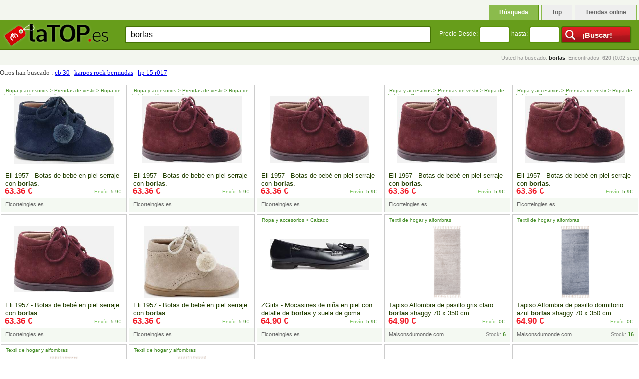

--- FILE ---
content_type: text/html;charset=utf-8
request_url: https://www.latop.es/precio.php?q=borlas&page=10
body_size: 33188
content:
<!DOCTYPE HTML>
<HTML lang="es">
<HEAD>
<meta http-equiv="content-type" content="text/html;charset=utf-8">
<TITLE>Borlas - LaTOP.es</TITLE>
<link rel="shortcut icon" href="/favicon.ico">
<meta name=viewport content="width=device-width, initial-scale=1">

<LINK REL="stylesheet" HREF="/style.css?ver=10.04.2015" TYPE="text/css">
<LINK REL="stylesheet" HREF="/headstyle.css?ver=10.04.2015" TYPE="text/css">
<LINK REL="stylesheet" HREF="/cenastyle.css?ver=30.01.2015" TYPE="text/css">
<script async src="//pagead2.googlesyndication.com/pagead/js/adsbygoogle.js"></script>
<script>
  (adsbygoogle = window.adsbygoogle || []).push({
    google_ad_client: "ca-pub-9860959037729799",
    enable_page_level_ads: true
  });
</script>
</HEAD>
<body>

<div style="width:100%;background:#f3f6ef;">
	<div style="width:100%; height:40px;text-align:right; padding-top:0px;	min-width:300px; max-width:1400px; margin:auto; background:#f3f6ef;">
		<div id="headmenuheader">
			<ul>
    <li id="headcurrent"><a href="precio.php"><span>Búsqueda</span></a></li>
	<li ><a href="top.php"><span>Top</span></a></li>
	<li ><a href="tiendas.php"><span>Tiendas online</span></a></li>

			</ul>
		</div>
	</div>
</div>
<div id="headmaincontainer">

	<div id="headcontentsearchbox">

		<div id="headcontentinnersearchbox">


			<div id="headwrapper1">
				<div id="headwrapper2">
					<div id="headmaincol">

						<div id="headleftcol">
							<a href="/"><img src="/img/latop_logo_small.png" class="logoimage" alt="laTop.es"></a>
						</div>
						<form name="search" method="GET" action="precio.php" style="margin:0px; padding:0px;">

						<div id="headrightcol"><div id="additionalsearchinfo"><div style="position:relative;margin:0px; display:inline;top:8px;">Precio Desde:</div>
							
							<input type="text" name="q" id="p1" value="" class="headsearchfieldsmall" maxlength=5 autocomplete="off">
							<div style="position:relative;margin:0px; display:inline;top:8px;">hasta:</div>
							<input type="text" name="q" id="p2" value="" class="headsearchfieldsmall" maxlength=5 autocomplete="off"></div>

							<input type="submit" class="button dark" value="&nbsp;¡Buscar!" onclick="validate_submit(); return false;">
						</div>

						<div id="headcentercol">
							<input type="text" name="q" id="q" class="headsearchfield" maxlength=200 autocomplete="off" value="borlas" onkeyup="autoSuggest(this.id, 'listWrap1', 'searchList1', 'q', event);"  onkeydown="keyBoardNav(event, this.id);" onblur="t=setTimeout('hideSuggestions(\'q\')', 200);"><br>
<div class="listWrap" id="listWrap1">
  <table cellspacing=0 cellpadding=2 border=0 class="searchList" id="searchList1">
  </table>
  </div>

							
						</div>
						</form>
					</div>
				</div>
			</div>
		<div id="headinfobar">
			<div class="haedbaline1"></div>
			<div class="haedbaline2"  style="text-align:right; width:100%; height:15px; margin:10px auto; display:inline-block;font-size:11px;color:#999999; overflow:hidden;">
Usted ha buscado: <h1 style="padding:0px; display:inline; font-size:11px; font-weight:bold; color:#222222; word-wrap:break-word;">borlas</h1>. Encontrados: <b>620</b> (0.02 seg.)			</div>
			<div class="haedbaline3"></div>

		</div>
	</div>
</div>
</div>




<div id="maincontentbox"><div class="main_container">
<table cellspacing=0 cellpadding=0 border=0 width="100%" id="additioninfotable"> <tr><td class="title" style="color:#444444; padding-top:2px;">Otros han buscado : <a href="precio.php?q=cb+30">cb 30</a>&nbsp;&nbsp;&nbsp;<a href="precio.php?q=karpos+rock+bermudas">karpos rock bermudas</a>&nbsp;&nbsp;&nbsp;<a href="precio.php?q=hp+15+r017">hp 15 r017</a></td></tr><tr><td height=4><img src="/img/pix.gif" width=300 height=1></td></tr></table>
<div class="precebloks"><div class="oneproduct  regularblock"><div class="title"><h2><a target="_blank" href="https://www.awin1.com/pclick.php?p=42645596195&a=366413&m=13075"  OnClick="return goItem('borlas', 18318724, 2722, '63.36')" rel="nofollow">Eli 1957 - Botas de bebé en piel serraje con <strong>borlas</strong>.</a></h2></div><div class="path">&nbsp;Ropa y accesorios > Prendas de vestir > Ropa de bebés y niños pequeños</div>
<div class="image">&nbsp;<a target="_blank" href="https://www.awin1.com/pclick.php?p=42645596195&a=366413&m=13075" rel="nofollow" title="Eli 1957 - Botas de bebé en piel serraje con borlas." OnClick="return goItem('borlas', 18318724, 2722, '63.36')"> <img src="/i/2722/4/eli_1957___botas_de_bebe_en_18318724.jpg" alt="Eli 1957 - Botas de bebé" class="resimg"></a></div><div class="shop"><div class="name"><a href="tienda.php?shop=Elcorteingles.es">Elcorteingles.es</a></div><div class="stock"></div></div>
<div class="price">63.36 &euro;</div><div class="delivery"><font color="#7dc460">Envío: </font><font color="#428A25">5.9&euro;</font></div>
</div></div>
<div class="precebloks"><div class="oneproduct  regularblock"><div class="title"><h2><a target="_blank" href="https://www.awin1.com/pclick.php?p=36613241979&a=366413&m=13075"  OnClick="return goItem('borlas', 18318725, 2722, '63.36')" rel="nofollow">Eli 1957 - Botas de bebé en piel serraje con <strong>borlas</strong>.</a></h2></div><div class="path">&nbsp;Ropa y accesorios > Prendas de vestir > Ropa de bebés y niños pequeños</div>
<div class="image">&nbsp;<a target="_blank" href="https://www.awin1.com/pclick.php?p=36613241979&a=366413&m=13075" rel="nofollow" title="Eli 1957 - Botas de bebé en piel serraje con borlas." OnClick="return goItem('borlas', 18318725, 2722, '63.36')"> <img src="/i/2722/5/eli_1957___botas_de_bebe_en_18318725.jpg" alt="Eli 1957 - Botas de bebé" class="resimg"></a></div><div class="shop"><div class="name"><a href="tienda.php?shop=Elcorteingles.es">Elcorteingles.es</a></div><div class="stock"></div></div>
<div class="price">63.36 &euro;</div><div class="delivery"><font color="#7dc460">Envío: </font><font color="#428A25">5.9&euro;</font></div>
</div></div>
<div class="precebloks"><div class="oneproduct  regularblock"><div class="title"><h2><a target="_blank" href="https://www.awin1.com/pclick.php?p=42316604967&a=366413&m=13075"  OnClick="return goItem('borlas', 18318728, 2722, '63.36')" rel="nofollow">Eli 1957 - Botas de bebé en piel serraje con <strong>borlas</strong>.</a></h2></div><div class="path">&nbsp;</div>
<div class="image">&nbsp;<a target="_blank" href="https://www.awin1.com/pclick.php?p=42316604967&a=366413&m=13075" rel="nofollow" title="Eli 1957 - Botas de bebé en piel serraje con borlas." OnClick="return goItem('borlas', 18318728, 2722, '63.36')"> <img src="/i/2722/8/eli_1957___botas_de_bebe_en_18318728.jpg" alt="Eli 1957 - Botas de bebé" class="resimg"></a></div><div class="shop"><div class="name"><a href="tienda.php?shop=Elcorteingles.es">Elcorteingles.es</a></div><div class="stock"></div></div>
<div class="price">63.36 &euro;</div><div class="delivery"><font color="#7dc460">Envío: </font><font color="#428A25">5.9&euro;</font></div>
</div></div>
<div class="precebloks"><div class="oneproduct  regularblock"><div class="title"><h2><a target="_blank" href="https://www.awin1.com/pclick.php?p=36613241982&a=366413&m=13075"  OnClick="return goItem('borlas', 18318730, 2722, '63.36')" rel="nofollow">Eli 1957 - Botas de bebé en piel serraje con <strong>borlas</strong>.</a></h2></div><div class="path">&nbsp;Ropa y accesorios > Prendas de vestir > Ropa de bebés y niños pequeños</div>
<div class="image">&nbsp;<a target="_blank" href="https://www.awin1.com/pclick.php?p=36613241982&a=366413&m=13075" rel="nofollow" title="Eli 1957 - Botas de bebé en piel serraje con borlas." OnClick="return goItem('borlas', 18318730, 2722, '63.36')"> <img src="/i/2722/0/eli_1957___botas_de_bebe_en_18318730.jpg" alt="Eli 1957 - Botas de bebé" class="resimg"></a></div><div class="shop"><div class="name"><a href="tienda.php?shop=Elcorteingles.es">Elcorteingles.es</a></div><div class="stock"></div></div>
<div class="price">63.36 &euro;</div><div class="delivery"><font color="#7dc460">Envío: </font><font color="#428A25">5.9&euro;</font></div>
</div></div>
<div class="precebloks"><div class="oneproduct  regularblock"><div class="title"><h2><a target="_blank" href="https://www.awin1.com/pclick.php?p=42316604969&a=366413&m=13075"  OnClick="return goItem('borlas', 18318731, 2722, '63.36')" rel="nofollow">Eli 1957 - Botas de bebé en piel serraje con <strong>borlas</strong>.</a></h2></div><div class="path">&nbsp;Ropa y accesorios > Prendas de vestir > Ropa de bebés y niños pequeños</div>
<div class="image">&nbsp;<a target="_blank" href="https://www.awin1.com/pclick.php?p=42316604969&a=366413&m=13075" rel="nofollow" title="Eli 1957 - Botas de bebé en piel serraje con borlas." OnClick="return goItem('borlas', 18318731, 2722, '63.36')"> <img src="/i/2722/1/eli_1957___botas_de_bebe_en_18318731.jpg" alt="Eli 1957 - Botas de bebé" class="resimg"></a></div><div class="shop"><div class="name"><a href="tienda.php?shop=Elcorteingles.es">Elcorteingles.es</a></div><div class="stock"></div></div>
<div class="price">63.36 &euro;</div><div class="delivery"><font color="#7dc460">Envío: </font><font color="#428A25">5.9&euro;</font></div>
</div></div>
<div class="precebloks"><div class="oneproduct  regularblock"><div class="title"><h2><a target="_blank" href="https://www.awin1.com/pclick.php?p=42316604966&a=366413&m=13075"  OnClick="return goItem('borlas', 21082012, 2722, '63.36')" rel="nofollow">Eli 1957 - Botas de bebé en piel serraje con <strong>borlas</strong>.</a></h2></div><div class="path">&nbsp;</div>
<div class="image">&nbsp;<a target="_blank" href="https://www.awin1.com/pclick.php?p=42316604966&a=366413&m=13075" rel="nofollow" title="Eli 1957 - Botas de bebé en piel serraje con borlas." OnClick="return goItem('borlas', 21082012, 2722, '63.36')"> <img src="/i/2722/2/eli_1957___botas_de_bebe_en_21082012.jpg" alt="Eli 1957 - Botas de bebé" class="resimg"></a></div><div class="shop"><div class="name"><a href="tienda.php?shop=Elcorteingles.es">Elcorteingles.es</a></div><div class="stock"></div></div>
<div class="price">63.36 &euro;</div><div class="delivery"><font color="#7dc460">Envío: </font><font color="#428A25">5.9&euro;</font></div>
</div></div>
<div class="precebloks"><div class="oneproduct  regularblock"><div class="title"><h2><a target="_blank" href="https://www.awin1.com/pclick.php?p=43695992030&a=366413&m=13075"  OnClick="return goItem('borlas', 24253135, 2722, '63.36')" rel="nofollow">Eli 1957 - Botas de bebé en piel serraje con <strong>borlas</strong>.</a></h2></div><div class="path">&nbsp;</div>
<div class="image">&nbsp;<a target="_blank" href="https://www.awin1.com/pclick.php?p=43695992030&a=366413&m=13075" rel="nofollow" title="Eli 1957 - Botas de bebé en piel serraje con borlas." OnClick="return goItem('borlas', 24253135, 2722, '63.36')"> <img src="/i/2722/5/eli_1957___botas_de_bebe_en_24253135.jpg" alt="Eli 1957 - Botas de bebé" class="resimg"></a></div><div class="shop"><div class="name"><a href="tienda.php?shop=Elcorteingles.es">Elcorteingles.es</a></div><div class="stock"></div></div>
<div class="price">63.36 &euro;</div><div class="delivery"><font color="#7dc460">Envío: </font><font color="#428A25">5.9&euro;</font></div>
</div></div>
<div class="precebloks"><div class="oneproduct  regularblock"><div class="title"><h2><a target="_blank" href="https://www.awin1.com/pclick.php?p=42852509549&a=366413&m=13075"  OnClick="return goItem('borlas', 23063332, 2722, '64.90')" rel="nofollow">ZGirls - Mocasines de niña en piel con detalle de <strong>borlas</strong> y suela de goma.</a></h2></div><div class="path">&nbsp;Ropa y accesorios > Calzado</div>
<div class="image">&nbsp;<a target="_blank" href="https://www.awin1.com/pclick.php?p=42852509549&a=366413&m=13075" rel="nofollow" title="ZGirls - Mocasines de niña en piel con detalle de borlas y suela de goma." OnClick="return goItem('borlas', 23063332, 2722, '64.90')"> <img src="/i/2722/2/zgirls___mocasines_de_nina_en_piel_23063332.jpg" alt="ZGirls - Mocasines de niña en" class="resimg"></a></div><div class="shop"><div class="name"><a href="tienda.php?shop=Elcorteingles.es">Elcorteingles.es</a></div><div class="stock"></div></div>
<div class="price">64.90 &euro;</div><div class="delivery"><font color="#7dc460">Envío: </font><font color="#428A25">5.9&euro;</font></div>
</div></div>
<div class="precebloks"><div class="oneproduct  regularblock"><div class="title"><h2><a target="_blank" href="https://track.effiliation.com/servlet/effi.redir?id_compteur=22403567&url=https%3A%2F%2Fwww.maisonsdumonde.com%2FES%2Fes%2Fp%2Falfombra-de-pasillo-gris-claro-borlas-shaggy-70-x-350-cm-versay-fringes-pasillo-M22142259.htm"  OnClick="return goItem('borlas', 24152253, 1869, '64.90')" rel="nofollow">Tapiso Alfombra de pasillo gris claro <strong>borlas</strong> shaggy 70 x 350 cm</a></h2></div><div class="path">&nbsp;Textil de hogar y alfombras</div>
<div class="image">&nbsp;<a target="_blank" href="https://track.effiliation.com/servlet/effi.redir?id_compteur=22403567&url=https%3A%2F%2Fwww.maisonsdumonde.com%2FES%2Fes%2Fp%2Falfombra-de-pasillo-gris-claro-borlas-shaggy-70-x-350-cm-versay-fringes-pasillo-M22142259.htm" rel="nofollow" title="Tapiso Alfombra de pasillo gris claro borlas shaggy 70 x 350 cm" OnClick="return goItem('borlas', 24152253, 1869, '64.90')"> <img src="https://medias.maisonsdumonde.com/images/w_1000/mkp/M22142259_1/alfombra-de-pasillo-gris-claro-borlas-shaggy-70-x-350-cm.jpg" alt="Tapiso Alfombra de pasillo gris claro" onerror="this.src='/img/no_image_2.gif'; this.style.width=100; this.style.height=80;" class="resimg"></a></div><div class="shop"><div class="name"><a href="tienda.php?shop=Maisonsdumonde.com">Maisonsdumonde.com</a></div><div class="stock">Stock: <font color="#428A25"><b>6</b></font></div></div>
<div class="price">64.90 &euro;</div><div class="delivery"><font color="#7dc460">Envío: </font><font color="#428A25">0&euro;</font></div>
</div></div>
<div class="precebloks"><div class="oneproduct  regularblock"><div class="title"><h2><a target="_blank" href="https://track.effiliation.com/servlet/effi.redir?id_compteur=22403567&url=https%3A%2F%2Fwww.maisonsdumonde.com%2FES%2Fes%2Fp%2Falfombra-de-pasillo-dormitorio-azul-borlas-shaggy-70-x-350-cm-versay-fringes-pasillo-M22142406.htm"  OnClick="return goItem('borlas', 24152273, 1869, '64.90')" rel="nofollow">Tapiso Alfombra de pasillo dormitorio azul <strong>borlas</strong> shaggy 70 x 350 cm</a></h2></div><div class="path">&nbsp;Textil de hogar y alfombras</div>
<div class="image">&nbsp;<a target="_blank" href="https://track.effiliation.com/servlet/effi.redir?id_compteur=22403567&url=https%3A%2F%2Fwww.maisonsdumonde.com%2FES%2Fes%2Fp%2Falfombra-de-pasillo-dormitorio-azul-borlas-shaggy-70-x-350-cm-versay-fringes-pasillo-M22142406.htm" rel="nofollow" title="Tapiso Alfombra de pasillo dormitorio azul borlas shaggy 70 x 350 cm" OnClick="return goItem('borlas', 24152273, 1869, '64.90')"> <img src="https://medias.maisonsdumonde.com/images/w_1000/mkp/M22142406_1/alfombra-de-pasillo-dormitorio-azul-borlas-shaggy-70-x-350-cm.jpg" alt="Tapiso Alfombra de pasillo dormitorio azul" onerror="this.src='/img/no_image_2.gif'; this.style.width=100; this.style.height=80;" class="resimg"></a></div><div class="shop"><div class="name"><a href="tienda.php?shop=Maisonsdumonde.com">Maisonsdumonde.com</a></div><div class="stock">Stock: <font color="#428A25"><b>16</b></font></div></div>
<div class="price">64.90 &euro;</div><div class="delivery"><font color="#7dc460">Envío: </font><font color="#428A25">0&euro;</font></div>
</div></div>
<div class="precebloks"><div class="oneproduct  regularblock"><div class="title"><h2><a target="_blank" href="https://track.effiliation.com/servlet/effi.redir?id_compteur=22403567&url=https%3A%2F%2Fwww.maisonsdumonde.com%2FES%2Fes%2Fp%2Falfombra-de-pasillo-gris-oscuro-borlas-shaggy-70-x-350-cm-versay-fringes-pasillo-M22142432.htm"  OnClick="return goItem('borlas', 24152278, 1869, '64.90')" rel="nofollow">Tapiso Alfombra de pasillo gris oscuro <strong>borlas</strong> shaggy 70 x 350 cm</a></h2></div><div class="path">&nbsp;Textil de hogar y alfombras</div>
<div class="image">&nbsp;<a target="_blank" href="https://track.effiliation.com/servlet/effi.redir?id_compteur=22403567&url=https%3A%2F%2Fwww.maisonsdumonde.com%2FES%2Fes%2Fp%2Falfombra-de-pasillo-gris-oscuro-borlas-shaggy-70-x-350-cm-versay-fringes-pasillo-M22142432.htm" rel="nofollow" title="Tapiso Alfombra de pasillo gris oscuro borlas shaggy 70 x 350 cm" OnClick="return goItem('borlas', 24152278, 1869, '64.90')"> <img src="https://medias.maisonsdumonde.com/images/w_1000/mkp/M22142432_1/alfombra-de-pasillo-gris-oscuro-borlas-shaggy-70-x-350-cm.jpg" alt="Tapiso Alfombra de pasillo gris oscuro" onerror="this.src='/img/no_image_2.gif'; this.style.width=100; this.style.height=80;" class="resimg"></a></div><div class="shop"><div class="name"><a href="tienda.php?shop=Maisonsdumonde.com">Maisonsdumonde.com</a></div><div class="stock">Stock: <font color="#428A25"><b>11</b></font></div></div>
<div class="price">64.90 &euro;</div><div class="delivery"><font color="#7dc460">Envío: </font><font color="#428A25">0&euro;</font></div>
</div></div>
<div class="precebloks"><div class="oneproduct  regularblock"><div class="title"><h2><a target="_blank" href="https://track.effiliation.com/servlet/effi.redir?id_compteur=22403567&url=https%3A%2F%2Fwww.maisonsdumonde.com%2FES%2Fes%2Fp%2Falfombra-de-pasillo-dormitorio-gris-borlas-shaggy-70-x-350-cm-versay-fringes-pasillo-M22142762.htm"  OnClick="return goItem('borlas', 24152373, 1869, '64.90')" rel="nofollow">Tapiso Alfombra de pasillo dormitorio gris <strong>borlas</strong> shaggy 70 x 350 cm</a></h2></div><div class="path">&nbsp;Textil de hogar y alfombras</div>
<div class="image">&nbsp;<a target="_blank" href="https://track.effiliation.com/servlet/effi.redir?id_compteur=22403567&url=https%3A%2F%2Fwww.maisonsdumonde.com%2FES%2Fes%2Fp%2Falfombra-de-pasillo-dormitorio-gris-borlas-shaggy-70-x-350-cm-versay-fringes-pasillo-M22142762.htm" rel="nofollow" title="Tapiso Alfombra de pasillo dormitorio gris borlas shaggy 70 x 350 cm" OnClick="return goItem('borlas', 24152373, 1869, '64.90')"> <img src="https://medias.maisonsdumonde.com/images/w_1000/mkp/M22142762_1/alfombra-de-pasillo-dormitorio-gris-borlas-shaggy-70-x-350-cm.jpg" alt="Tapiso Alfombra de pasillo dormitorio gris" onerror="this.src='/img/no_image_2.gif'; this.style.width=100; this.style.height=80;" class="resimg"></a></div><div class="shop"><div class="name"><a href="tienda.php?shop=Maisonsdumonde.com">Maisonsdumonde.com</a></div><div class="stock">Stock: <font color="#428A25"><b>12</b></font></div></div>
<div class="price">64.90 &euro;</div><div class="delivery"><font color="#7dc460">Envío: </font><font color="#428A25">0&euro;</font></div>
</div></div>
<div class="precebloks"><div class="oneproduct  regularblock"><div class="title"><h2><a target="_blank" href="https://www.awin1.com/pclick.php?p=42731186555&a=366413&m=13075"  OnClick="return goItem('borlas', 13180627, 2722, '64.95')" rel="nofollow">Blogger - Mocasines de mujer en piel de serraje con diseño clásico y <strong>borla</strong> decorativa.</a></h2></div><div class="path">&nbsp;</div>
<div class="image">&nbsp;<a target="_blank" href="https://www.awin1.com/pclick.php?p=42731186555&a=366413&m=13075" rel="nofollow" title="Blogger - Mocasines de mujer en piel de serraje con diseño clásico y borla decorativa." OnClick="return goItem('borlas', 13180627, 2722, '64.95')"> <img src="/i/2722/7/blogger___mocasines_de_mujer_en_piel_13180627.jpg" alt="Blogger - Mocasines de mujer en" class="resimg"></a></div><div class="shop"><div class="name"><a href="tienda.php?shop=Elcorteingles.es">Elcorteingles.es</a></div><div class="stock"></div></div>
<div class="price">64.95 &euro;</div><div class="delivery"><font color="#7dc460">Envío: </font><font color="#428A25">5.9&euro;</font></div>
</div></div>
<div class="precebloks"><div class="oneproduct  regularblock"><div class="title"><h2><a target="_blank" href="https://www.awin1.com/pclick.php?p=42731186556&a=366413&m=13075"  OnClick="return goItem('borlas', 13180628, 2722, '64.95')" rel="nofollow">Blogger - Mocasines de mujer en piel de serraje con diseño clásico y <strong>borla</strong> decorativa.</a></h2></div><div class="path">&nbsp;</div>
<div class="image">&nbsp;<a target="_blank" href="https://www.awin1.com/pclick.php?p=42731186556&a=366413&m=13075" rel="nofollow" title="Blogger - Mocasines de mujer en piel de serraje con diseño clásico y borla decorativa." OnClick="return goItem('borlas', 13180628, 2722, '64.95')"> <img src="/i/2722/8/blogger___mocasines_de_mujer_en_piel_13180628.jpg" alt="Blogger - Mocasines de mujer en" class="resimg"></a></div><div class="shop"><div class="name"><a href="tienda.php?shop=Elcorteingles.es">Elcorteingles.es</a></div><div class="stock"></div></div>
<div class="price">64.95 &euro;</div><div class="delivery"><font color="#7dc460">Envío: </font><font color="#428A25">5.9&euro;</font></div>
</div></div>
<div class="precebloks"><div class="oneproduct  regularblock"><div class="title"><h2><a target="_blank" href="https://www.awin1.com/pclick.php?p=42731186557&a=366413&m=13075"  OnClick="return goItem('borlas', 13180629, 2722, '64.95')" rel="nofollow">Blogger - Mocasines de mujer en piel de serraje con diseño clásico y <strong>borla</strong> decorativa.</a></h2></div><div class="path">&nbsp;</div>
<div class="image">&nbsp;<a target="_blank" href="https://www.awin1.com/pclick.php?p=42731186557&a=366413&m=13075" rel="nofollow" title="Blogger - Mocasines de mujer en piel de serraje con diseño clásico y borla decorativa." OnClick="return goItem('borlas', 13180629, 2722, '64.95')"> <img src="/i/2722/9/blogger___mocasines_de_mujer_en_piel_13180629.jpg" alt="Blogger - Mocasines de mujer en" class="resimg"></a></div><div class="shop"><div class="name"><a href="tienda.php?shop=Elcorteingles.es">Elcorteingles.es</a></div><div class="stock"></div></div>
<div class="price">64.95 &euro;</div><div class="delivery"><font color="#7dc460">Envío: </font><font color="#428A25">5.9&euro;</font></div>
</div></div>
<div class="precebloks"><div class="oneproduct  regularblock"><div class="title"><h2><a target="_blank" href="https://www.awin1.com/pclick.php?p=42731186558&a=366413&m=13075"  OnClick="return goItem('borlas', 13180630, 2722, '64.95')" rel="nofollow">Blogger - Mocasines de mujer en piel de serraje con diseño clásico y <strong>borla</strong> decorativa.</a></h2></div><div class="path">&nbsp;</div>
<div class="image">&nbsp;<a target="_blank" href="https://www.awin1.com/pclick.php?p=42731186558&a=366413&m=13075" rel="nofollow" title="Blogger - Mocasines de mujer en piel de serraje con diseño clásico y borla decorativa." OnClick="return goItem('borlas', 13180630, 2722, '64.95')"> <img src="/i/2722/0/blogger___mocasines_de_mujer_en_piel_13180630.jpg" alt="Blogger - Mocasines de mujer en" class="resimg"></a></div><div class="shop"><div class="name"><a href="tienda.php?shop=Elcorteingles.es">Elcorteingles.es</a></div><div class="stock"></div></div>
<div class="price">64.95 &euro;</div><div class="delivery"><font color="#7dc460">Envío: </font><font color="#428A25">5.9&euro;</font></div>
</div></div>
<div class="precebloks"><div class="oneproduct  regularblock"><div class="title"><h2><a target="_blank" href="https://www.awin1.com/pclick.php?p=42731186559&a=366413&m=13075"  OnClick="return goItem('borlas', 13180631, 2722, '64.95')" rel="nofollow">Blogger - Mocasines de mujer en piel de serraje con diseño clásico y <strong>borla</strong> decorativa.</a></h2></div><div class="path">&nbsp;</div>
<div class="image">&nbsp;<a target="_blank" href="https://www.awin1.com/pclick.php?p=42731186559&a=366413&m=13075" rel="nofollow" title="Blogger - Mocasines de mujer en piel de serraje con diseño clásico y borla decorativa." OnClick="return goItem('borlas', 13180631, 2722, '64.95')"> <img src="/i/2722/1/blogger___mocasines_de_mujer_en_piel_13180631.jpg" alt="Blogger - Mocasines de mujer en" class="resimg"></a></div><div class="shop"><div class="name"><a href="tienda.php?shop=Elcorteingles.es">Elcorteingles.es</a></div><div class="stock"></div></div>
<div class="price">64.95 &euro;</div><div class="delivery"><font color="#7dc460">Envío: </font><font color="#428A25">5.9&euro;</font></div>
</div></div>
<div class="precebloks"><div class="oneproduct  regularblock"><div class="title"><h2><a target="_blank" href="https://www.awin1.com/pclick.php?p=42731186560&a=366413&m=13075"  OnClick="return goItem('borlas', 13180632, 2722, '64.95')" rel="nofollow">Blogger - Mocasines de mujer en piel de serraje con diseño clásico y <strong>borla</strong> decorativa.</a></h2></div><div class="path">&nbsp;</div>
<div class="image">&nbsp;<a target="_blank" href="https://www.awin1.com/pclick.php?p=42731186560&a=366413&m=13075" rel="nofollow" title="Blogger - Mocasines de mujer en piel de serraje con diseño clásico y borla decorativa." OnClick="return goItem('borlas', 13180632, 2722, '64.95')"> <img src="/i/2722/2/blogger___mocasines_de_mujer_en_piel_13180632.jpg" alt="Blogger - Mocasines de mujer en" class="resimg"></a></div><div class="shop"><div class="name"><a href="tienda.php?shop=Elcorteingles.es">Elcorteingles.es</a></div><div class="stock"></div></div>
<div class="price">64.95 &euro;</div><div class="delivery"><font color="#7dc460">Envío: </font><font color="#428A25">5.9&euro;</font></div>
</div></div>
<div class="precebloks"><div class="oneproduct  regularblock"><div class="title"><h2><a target="_blank" href="https://www.awin1.com/pclick.php?p=42731186561&a=366413&m=13075"  OnClick="return goItem('borlas', 13180633, 2722, '64.95')" rel="nofollow">Blogger - Mocasines de mujer en piel de serraje con diseño clásico y <strong>borla</strong> decorativa.</a></h2></div><div class="path">&nbsp;</div>
<div class="image">&nbsp;<a target="_blank" href="https://www.awin1.com/pclick.php?p=42731186561&a=366413&m=13075" rel="nofollow" title="Blogger - Mocasines de mujer en piel de serraje con diseño clásico y borla decorativa." OnClick="return goItem('borlas', 13180633, 2722, '64.95')"> <img src="/i/2722/3/blogger___mocasines_de_mujer_en_piel_13180633.jpg" alt="Blogger - Mocasines de mujer en" class="resimg"></a></div><div class="shop"><div class="name"><a href="tienda.php?shop=Elcorteingles.es">Elcorteingles.es</a></div><div class="stock"></div></div>
<div class="price">64.95 &euro;</div><div class="delivery"><font color="#7dc460">Envío: </font><font color="#428A25">5.9&euro;</font></div>
</div></div>
<div class="precebloks"><div class="oneproduct  regularblock"><div class="title"><h2><a target="_blank" href="https://www.awin1.com/pclick.php?p=42731186562&a=366413&m=13075"  OnClick="return goItem('borlas', 13180634, 2722, '64.95')" rel="nofollow">Blogger - Mocasines de mujer en piel de serraje con diseño clásico y <strong>borla</strong> decorativa.</a></h2></div><div class="path">&nbsp;</div>
<div class="image">&nbsp;<a target="_blank" href="https://www.awin1.com/pclick.php?p=42731186562&a=366413&m=13075" rel="nofollow" title="Blogger - Mocasines de mujer en piel de serraje con diseño clásico y borla decorativa." OnClick="return goItem('borlas', 13180634, 2722, '64.95')"> <img src="/i/2722/4/blogger___mocasines_de_mujer_en_piel_13180634.jpg" alt="Blogger - Mocasines de mujer en" class="resimg"></a></div><div class="shop"><div class="name"><a href="tienda.php?shop=Elcorteingles.es">Elcorteingles.es</a></div><div class="stock"></div></div>
<div class="price">64.95 &euro;</div><div class="delivery"><font color="#7dc460">Envío: </font><font color="#428A25">5.9&euro;</font></div>
</div></div></div><div class="paging"><a href="precio.php?q=borlas&page=9"><b>&nbsp;&laquo;&nbsp;</b></a><a href="precio.php?q=borlas&page=3">3</a><a href="precio.php?q=borlas&page=4">4</a><a href="precio.php?q=borlas&page=5">5</a><a href="precio.php?q=borlas&page=6">6</a><a href="precio.php?q=borlas&page=7">7</a><a href="precio.php?q=borlas&page=8">8</a><a href="precio.php?q=borlas&page=9">9</a><a class="curpage">10</a><a href="precio.php?q=borlas&page=11">11</a><a href="precio.php?q=borlas&page=12">12</a><a href="precio.php?q=borlas&page=13">13</a><a href="precio.php?q=borlas&page=14">14</a><a href="precio.php?q=borlas&page=15">15</a><a href="precio.php?q=borlas&page=16">16</a><a href="precio.php?q=borlas&page=17">17</a><a href="precio.php?q=borlas&page=11"><b>&nbsp;&raquo;&nbsp;</b></a><br><font color="#444444">180 - 199 , total: 620</font><font color="#888888">&nbsp;&nbsp;(32 páginas)</font></div><script async src="//pagead2.googlesyndication.com/pagead/js/adsbygoogle.js"></script>
<!-- responsive bottom -->
<ins class="adsbygoogle"
     style="display:block"
     data-ad-client="ca-pub-9860959037729799"
     data-ad-slot="4467061669"
     data-ad-format="auto"></ins>
<script>
(adsbygoogle = window.adsbygoogle || []).push({});
</script></div><div class="footer" style="width:100%; text-align:right;">


<table cellspacing=5 cellpadding=0 border=0 width="100%">
<tr><td colspan=4><img src="/img/pix.gif" width=1 height=20></td></tr>
<tr><td colspan=4 bgcolor="#eeeeee"><img src="/img/pix.gif" width=1 height=4></td></tr>
<tr><td colspan=4 align="center"><a href="para_tiendas.php">Tus productos en laTop.es </a>&nbsp;&nbsp;|&nbsp;&nbsp;<a href="privacidad.php">Política de privacidad</a>&nbsp;&nbsp;|&nbsp;&nbsp;<a href="sobre_latop.php">Sobre LaTop.es</a>&nbsp;&nbsp;| <script language="JavaScript"><!--
                // hide script
                var d = "latop.es"
                var u = "latop"
                var r = u + "@" + d
                 document.write(r);
                // -->
              </script>
</td></tr>
</table>
</div>




<script language="Javascript">

if (!String.prototype.trim) {
  String.prototype.trim = function () {
    return this.replace(/^\s+|\s+$/g, '');
  };
}

function validate_submit(){

	var q=document.getElementById('q').value;
	var q=q.trim();
	p1=parseInt(document.getElementById('p1').value);
	p2=parseInt(document.getElementById('p2').value);
	if (q.length>1){
		q=urlencode(q);
		link="precio.php?q=" + q;
		if (p1>0){link=link + "&p1=" + p1;}
		if (p2>0){link=link + "&p2=" + p2;}
		document.location.href=link;

	} else { alert("Palabra incompleta");}

}

function keydownHandler(e){
	if (document.activeElement.id==''){
		var evt = e ? e:event;
		var keyCode = evt.keyCode;
		var ctrlDown = evt.ctrlKey||evt.metaKey;
		var altDown = evt.altKey;
		if (!ctrlDown && !altDown){
			
			if (keyCode==8)
			{
				evt.preventDefault();
				q_tmp=document.getElementById('q').value.trim();
				q_tmp=q_tmp.slice(0, - 1);
				document.getElementById('q').value=""
				document.getElementById('q').focus();
				document.getElementById('q').value=q_tmp;
			}
			if ((keyCode>=48 && keyCode<=57) || (keyCode>=65 && keyCode<=90))
			{
				q_tmp=document.getElementById('q').value.trim();
				document.getElementById('q').value=""
				document.getElementById('q').focus();
				if (q_tmp.length<1)
				{
					document.getElementById('q').value=q_tmp;
				} else {
					document.getElementById('q').value=q_tmp+" ";
				}

			}
	   
			if (document.getElementById('q').setSelectionRange) {
			  var len = $(document.getElementById('q')).val().length * 2;
			  document.getElementById('q').setSelectionRange(len, len);
			} 
		}
	}
}


if((document.activeElement) ) { 
	document.onkeydown=keydownHandler;
}

</script>

<!-- Google tag (gtag.js) -->
<script async src="https://www.googletagmanager.com/gtag/js?id=G-7867LN435H"></script>
<script>
  window.dataLayer = window.dataLayer || [];
  function gtag(){dataLayer.push(arguments);}
  gtag('js', new Date());

  gtag('config', 'G-7867LN435H');
</script>

<script type="text/javascript" language="javascript" src="/autocomplete/autocomplete.js"></script>
<script type="text/javascript">

function showSuggestions(suggestions, suggestions_url, id)
{

	var listWrapID = getElemId(targetID[id]);
	listWrapID.style.visibility = "visible";
	var listID = getElemId(searchID[id]);

	for(var i = listID.rows.length; i > 0;i--){
		listID.deleteRow(i -1);
	}

	for(var i = 0; i < suggestions.length; i++){
		var newrow=listID.insertRow(-1) //add new row to end of table
		newrow.setAttribute("id","tr" + id + "-" +(i+1))
		newrow.className="normal";

		var newcell=newrow.insertCell(-1) //insert new cell to row
		newcell.innerHTML="<a href=\"precio.php?q=" + suggestions_url[i] + "\" onclick=\"insertKeyword('" + suggestions[i] + "', '"+id+"');\"><span id='"+id + "-" +(i+1)+"' class='searchListtitle'>" + suggestions[i] + "</span></a><input type=\"hidden\" id='url"+id + "-" +(i+1)+"' value='precio.php?q=" + suggestions_url[i] + "'>";
   }  

   countSuggestions[id] = i;
   
}

</script>
<script type="text/javascript" src="//www.latop.es/js/common.js"></script>

</body>

</html>


--- FILE ---
content_type: text/html; charset=utf-8
request_url: https://www.google.com/recaptcha/api2/aframe
body_size: 267
content:
<!DOCTYPE HTML><html><head><meta http-equiv="content-type" content="text/html; charset=UTF-8"></head><body><script nonce="ZnRj6TuhS9vdLFV7p22a9g">/** Anti-fraud and anti-abuse applications only. See google.com/recaptcha */ try{var clients={'sodar':'https://pagead2.googlesyndication.com/pagead/sodar?'};window.addEventListener("message",function(a){try{if(a.source===window.parent){var b=JSON.parse(a.data);var c=clients[b['id']];if(c){var d=document.createElement('img');d.src=c+b['params']+'&rc='+(localStorage.getItem("rc::a")?sessionStorage.getItem("rc::b"):"");window.document.body.appendChild(d);sessionStorage.setItem("rc::e",parseInt(sessionStorage.getItem("rc::e")||0)+1);localStorage.setItem("rc::h",'1769083231324');}}}catch(b){}});window.parent.postMessage("_grecaptcha_ready", "*");}catch(b){}</script></body></html>

--- FILE ---
content_type: application/javascript
request_url: https://www.latop.es/autocomplete/autocomplete.js
body_size: 8003
content:
/////// ajax functions

function getAjaxObject()
{
  // initially set the object to false 
  var XMLHttpRequestObject = false;
  if (window.XMLHttpRequest)
  {
      // check for Safari, Mozilla, Opera...
	  XMLHttpRequestObject = new XMLHttpRequest();
  }
  else if (window.ActiveXObject) 
  {
      // check for Internet Explorer
	  XMLHttpRequestObject = new ActiveXObject("Microsoft.XMLHTTP");
  }
  if (!XMLHttpRequestObject)
  {
//	  alert("Your browser does not support Ajax.");
	  // return false in case of failure
	  return false;
  }
  // return the object in case of success
  return XMLHttpRequestObject;
}


function sendRequest(xmlHTTPObject, url, parameters, handleResponse, id)
{
   if(xmlHTTPObject)
   {
      // continue if the object is idle
      if (xmlHTTPObject.readyState == 4 || xmlHTTPObject.readyState == 0) 
      {
		 // open connection and send "GET" request to server
		 xmlHTTPObject.open("POST", url, true);
		 // send the appropriate headers
		 xmlHTTPObject.setRequestHeader("Content-Type", "application/x-www-form-urlencoded");
		 // set the function to be called on a change in ajaxObj state
		 xmlHTTPObject.onreadystatechange = function () {handleResponse(id)};
		 // set additional parameters (to be sent to server) to null
         xmlHTTPObject.send(parameters);
      }
   }
}

/////////// autosuggest

var ajaxObj = getAjaxObject();

var targetID = new Array() ;
var searchID = new Array() ;
var inputID = new Array() ;

function autoSuggest(id, targetid, searchid, inputid, e)
{
   
	var keyCode = getKeyCode(e, 'keyup');
	if (keyCode == 40 || keyCode == 38)
	{
		var str = getElemId(id + "-" + autoSugPointer[id]).innerHTML;
		getElemId(inputID[id]).focus();
//		alert(str);

		if (typeof str!=='undefined'){
			getElemId(inputID[id]).value =str;
		}

		return false;   
	}
	if (keyCode == 27)  { // if ESC is pressed hide this shit
		hideSuggestions(id);
		return false;
	}
   autoSugPointer[id] = 0;
   
   targetID[id] = targetid;
   searchID[id] = searchid;
   inputID[id] = inputid;
   countSuggestions[id] = 0;
   
   var searchInput = getElemId(id).value;
   
   var url = "/autocomplete/autosuggest.php";
   var params = "input=" + searchInput;
   
   if (trim(searchInput) !== "")
   {
	  sendRequest(ajaxObj, url, params, handleSuggestResponse, id);
   }
   else
   {
	  hideSuggestions();   
   }
}

function handleSuggestResponse(id)
{
   if (ajaxObj.readyState == 4)
   {
      if (ajaxObj.status == 200)
      {
		  try
		  {
			  var XMLResponse = ajaxObj.responseXML.documentElement;
			  // work with the xml response
			  var keywordsTag = XMLResponse.getElementsByTagName('keywords');
			  var urlTag = XMLResponse.getElementsByTagName('url');

			  var suggestions = new Array();
  			  var suggestions_url = new Array();

			  for (var i = 0; i < keywordsTag.length; i++)
			  {
				 var keywords = keywordsTag.item(i).firstChild.data.toString();
				 suggestions.push(keywords);

				 var url = urlTag.item(i).firstChild.data.toString();
				 suggestions_url.push(url);
				 
			  }
			  showSuggestions(suggestions, suggestions_url, id);
		  }
		  catch(e)
		  {
			  hideSuggestions(id);

//			  if (trim(ajaxObj.responseText) !== "")
//			  alert(ajaxObj.responseText);  
		  }
	  }
   }
}


var countSuggestions = new Array();

//showSuggestions f-ion is external in footer

var autoSugPointer = new Array();

function keyBoardNav(e, id)
{

   var keyCode = getKeyCode(e, 'keydown');

   if (keyCode == 40)
   {
      if (autoSugPointer[id] >= 0 && autoSugPointer[id] < countSuggestions[id])
	  {
		 if (autoSugPointer[id] != 0 && autoSugPointer[id] != countSuggestions[id])
		 {
		    revertAutoSuggestKeyNav(autoSugPointer[id], id);
		 }
		 autoSugPointer[id] ++;
		 changeAutoSuggestKeyNav(autoSugPointer[id], id);
		
		
		 if (autoSugPointer[id] > 6)
		 {
			getElemId(searchID[id]).scrollTop = 30;
		 }
	  }
   }
   else if (keyCode == 38)
   {
	  if (autoSugPointer[id] > 1)
	  {
		 revertAutoSuggestKeyNav(autoSugPointer[id], id);
		 autoSugPointer[id] --;
		 changeAutoSuggestKeyNav(autoSugPointer[id], id);


		 if (autoSugPointer[id] <= 2)
		 {
			getElemId(searchID[id]).scrollTop = 0;
		 }
	  }
   }
   else if (keyCode == 13 && autoSugPointer[id])
   {
		var str = getElemId(id + "-" + autoSugPointer[id]).innerHTML;
		var link=getElemId("url" + id + "-" + autoSugPointer[id]).value;
		insertKeyword(str, id);
		location.href=link;
   } else if (keyCode == 27)
   {
		asdf=setTimeout(hideSuggestions(id), 2000);
   
   }

}

function changeAutoSuggestKeyNav(id, ID)
{
   getElemId("tr" + ID + "-" + id).className  = "selected";
//   getElemId("tr" + ID + "-" + id).style.color = "#FFF";   	
}

function revertAutoSuggestKeyNav(id, ID)
{
   getElemId("tr" + ID + "-" + id).className = "normal";
//   getElemId("tr" + ID + "-" + id).style.color = "#006";   	
}


function hideSuggestions(id)
{
   try
   {
   var listWrapID = getElemId(targetID[id]);
   listWrapID.style.visibility = "hidden";	

   }catch(e){}
}

function insertKeyword(str, id)
{
	hideSuggestions(id);
	getElemId(inputID[id]).value = str;
	getElemId(inputID[id]).focus();
}

/////////////////////// tools

/////////////////////////////////////////////////
// function to get the code of the key pressed on the keyboard
function getKeyCode(e, action) 
{
   e = (!e) ? window.event : e;
   code = (e.charCode) ? e.charCode : ((e.keyCode) ? e.keyCode : ((e.which) ? e.which : 0));
   if (e.type == action) 
   {
	   return code;
   } 
}

///////////////////////////////////////////
// get element by ID
function getElemId(id)
{
	if (document && document.getElementById(id))
	{
	   return document.getElementById(id);
	}
	else
	{
	   return false;	
	}
}


// function to open a popUpWindow
var popUpWin = false;

function popUpWindow(URLStr, left, top, width, height)

{

  if(popUpWin)

  {

    if(!popUpWin.closed) popUpWin.close();

  }

  popUpWin = open(URLStr, 'popUpWin', 'toolbar=no,location=no,directories=no,status=no,menubar=no,scrollbars=no,resizable=no,copyhistory=yes,width='+width+',height='+height+',left='+left+', top='+top+',screenX='+left+',screenY='+top+'');

}


// Function to determine browser of the user
function Browser() {

  var ua, s, i;

  this.isIE    = false;
  this.isNS    = false;
  this.version = null;

  ua = navigator.userAgent;

  s = "MSIE";
  if ((i = ua.indexOf(s)) >= 0) {
    this.isIE = true;
    return;
  }

  s = "Netscape6/";
  if ((i = ua.indexOf(s)) >= 0) {
    this.isNS = true;
    return;
  }

  s = "Gecko";
  if ((i = ua.indexOf(s)) >= 0) {
    this.isNS = true;
    return;
  }
}


// function that will remove all spaces from a string used primarily to check
function trim(s)
{
   return s.replace(/(^\s+)|(\s+$)/g, "");
}


// function to check if a url is valid
function isValidURL(url){
    var RegExp = /^(([\w]+:)?\/\/)?(([\d\w]|%[a-fA-f\d]{2,2})+(:([\d\w]|%[a-fA-f\d]{2,2})+)?@)?([\d\w][-\d\w]{0,253}[\d\w]\.)+[\w]{2,4}(:[\d]+)?(\/([-+_~.\d\w]|%[a-fA-f\d]{2,2})*)*(\?(&?([-+_~.\d\w]|%[a-fA-f\d]{2,2})=?)*)?(#([-+_~.\d\w]|%[a-fA-f\d]{2,2})*)?$/;
    if(RegExp.test(url)){
        return true;
    }else{
        return false;
    }
}


// function to check if the email address is valid
function isValidEmail(email){
    var RegExp = /^((([a-z]|[0-9]|!|#|$|%|&|'|\*|\+|\-|\/|=|\?|\^|_|`|\{|\||\}|~)+(\.([a-z]|[0-9]|!|#|$|%|&|'|\*|\+|\-|\/|=|\?|\^|_|`|\{|\||\}|~)+)*)@((((([a-z]|[0-9])([a-z]|[0-9]|\-){0,61}([a-z]|[0-9])\.))*([a-z]|[0-9])([a-z]|[0-9]|\-){0,61}([a-z]|[0-9])\.)[\w]{2,4}|(((([0-9]){1,3}\.){3}([0-9]){1,3}))|(\[((([0-9]){1,3}\.){3}([0-9]){1,3})\])))$/
    if(RegExp.test(email)){
        return true;
    }else{
        return false;
    }
} 
 
